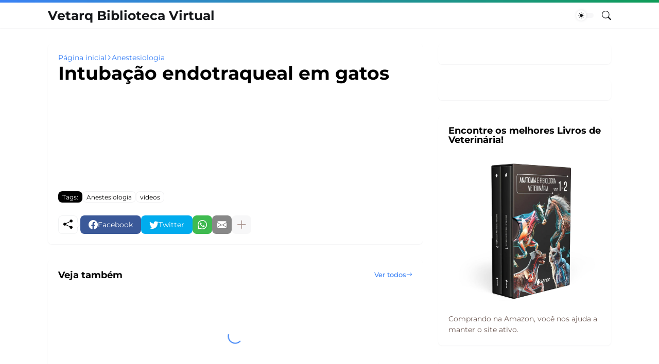

--- FILE ---
content_type: text/html; charset=UTF-8
request_url: https://www.vetarq.com.br/search/label/Anestesiologia?by-date=true&max-results=7&amp=1
body_size: 5067
content:
<!DOCTYPE html>
<html class='ltr' dir='ltr' lang='pt_br' native-cookie='true' xmlns='http://www.w3.org/1999/xhtml' xmlns:b='http://www.google.com/2005/gml/b' xmlns:data='http://www.google.com/2005/gml/data' xmlns:expr='http://www.google.com/2005/gml/expr'>
<head>
<meta content='dcc8be4cf233bb69dfb41b63893fb1ad' name='monetag'/>
<meta content='blogger' name='generator'/>
<meta content='text/html; charset=UTF-8' http-equiv='Content-Type'/>
<meta content='width=device-width, initial-scale=1, minimum-scale=1, user-scalable=yes' name='viewport'/>
<!-- Site Info -->
<title>Vetarq Biblioteca Virtual</title>
<meta name='google-adsense-platform-account' content='ca-host-pub-1556223355139109'/>
<meta name='google-adsense-platform-domain' content='blogspot.com'/>

</head>
<body>
<!-- Site Content -->
<div class='site-outer'>
<section class='content-wrap flex-c'>
<div class='container row-x1 flex-sb'>
<main class='main-wrap'>
<div class='main section' id='main' name='Latest Posts'><div class='widget Blog index-blog flex-col' data-version='2' id='Blog1'>
<code id='data'>{"version":"1.0.0","encoding":"UTF-8","author":{"name":"Pro Blogger Templates","url":"https://probloggertemplates.com/"},"posts":[{"id":"6959822101175272595","published":{"date":"agosto 22, 2024","datetime":"2024-08-22T11:04:00-04:00"},"author":"Mr. Vetarq","category":"Anestesiologia","title":"Anestesia em coelhos domésticos (Oryctolagus cuniculus)","link":"https://www.vetarq.com.br/2024/08/anestesia-em-coelhos-domesticos.html","thumbnail":{"src":"https://blogger.googleusercontent.com/img/a/AVvXsEhJ0XSRhA-A39u2UaRJ8eUp36U1YsOwXDxh-qAdYeR8t2aE-6HcPByE4VwAquJyCXfxomQQnSOvc7TeRk56VGEQZfJwU-NkxWtNfjgQRUlQnkmbdg9_X__tD75qrahU3RzYjptPtv1i2dUgiofbCI5N1di0JXYzDugAuBGdNJnf2qubFBJ0GCEaSsoaPyAH=w72-h72-p-k-no-nu","source":"blogger"},"summary":"      {getCard} $type\u003d{download} $title\u003d{Anestesia em coelhos domésticos (Oryctolagus cuniculus)}$button\u003d{BAIXAR MATERIAL} $id\u003d{1bqv1qy0m6Tc..."},{"id":"5016975726695421245","published":{"date":"agosto 22, 2024","datetime":"2024-08-22T11:01:00-04:00"},"author":"Mr. Vetarq","category":"Anestesiologia","title":"Estabilização pré-anestésica no paciente em sepse","link":"https://www.vetarq.com.br/2024/08/estabilizacao-pre-anestesica-no.html","thumbnail":{"src":"https://blogger.googleusercontent.com/img/a/AVvXsEizPQ9LVTHliqlZL1JEWMSZEgqmqmlrMFTKknEbPtl_9K4vv0GcwcAD8A6cZAeLGzwMiEfj-p-tuL-LUozDUteBeNTw80yDLTnI2YhcWPwpFL4qeHYAWia3cWln0nHO8KiXPmZNXvaTknY9SkSNfC9zRx0-kgxOUMgTMcRQ5alq30BqtIndHEd_aGbHHkUx=w72-h72-p-k-no-nu","source":"blogger"},"summary":"      {getCard} $type\u003d{download} $title\u003d{Estabilização pré-anestésica no paciente em sepse}$button\u003d{BAIXAR MATERIAL} $id\u003d{1DahcYWDaEL2ng34SJ..."},{"id":"8748119236064803624","published":{"date":"outubro 24, 2019","datetime":"2019-10-24T15:19:00-04:00"},"author":"Mr. Wolf","category":"Anestesiologia","title":"PROTOCOLOS ANESTÉSICOS COMUMENTE UTILIZADOS EM ANIMAIS DE PEQUENO PORTE","link":"https://www.vetarq.com.br/2017/05/protocolos-anestesicos-pequenos.html","thumbnail":{"src":"https://blogger.googleusercontent.com/img/b/R29vZ2xl/AVvXsEj_WiloD9WHUFj5neDLMYQR9u-qfMqrGKsTwdKGpgBobfOJAslBqUezE6ROIa-p0n1iXtw5mQNiWvtCRQr7FF-il4MwiRtiNcZhW7q76CMnuVKWuO_5_QKXsyNMKa7ji-uk1-cqi7YraZg/w72-h72-p-k-no-nu/ewdeffasdf.PNG","source":"blogger"},"summary":"     Protocolos Anestésicos     É aconselhável inicialmente verificar se os limites inferiores das doses das drogas a serem administradas, i..."},{"id":"1615232388422569712","published":{"date":"outubro 07, 2019","datetime":"2019-10-07T18:12:00-04:00"},"author":"Hawk","category":"Anestesiologia","title":"5 E-BOOKS DE ANESTESIOLOGIA VETERINÁRIA","link":"https://www.vetarq.com.br/2019/10/ebook-anestesia-veterinaria.html","thumbnail":{"src":"https://blogger.googleusercontent.com/img/b/R29vZ2xl/AVvXsEgdCO6-Z2C-UvOTCn6YsDN3tMv13eOOMGfkgefFNyY_R1pBkH0Rf4AHoRPGkQutdEmXldEbQ1ndDkf-ReYYKxerACUgh4bbeaIuIDzUDi1coSzuzWfxKwbiePiQDZC2aB_1vbpe9rCxQOA/w72-h72-p-k-no-nu/Capturar.GIF","source":"blogger"},"summary":"      [PDF] MANUAL DE ANESTESIA VETERINÁRIA       [PDF] ANESTESIA GERAL EM ANIMAIS DE COMPANHIA        [PDF] eBOOK - ANESTESIA VOLÁTIL E MON..."},{"id":"7808340797568181957","published":{"date":"agosto 25, 2019","datetime":"2019-08-25T20:09:00-04:00"},"author":"Mr. Wolf","category":"Anestesiologia","title":"[PDF] APOSTILA DE ANESTESIOLOGIA VETERINÁRIA - EQUIPAMENTOS","link":"https://www.vetarq.com.br/2019/08/apostila-anestesiologia-pdf.html","thumbnail":{"src":"https://blogger.googleusercontent.com/img/b/R29vZ2xl/AVvXsEhR_bcp2kO3OojrahxZrC2iBrCUks0YGjTMLzujk04Nblz2x24KIuV5SFMOIarho8nebLNoDR_1bcSsO1udO5iJ06isyY2akssb-f8rVU6hQQB7J5H4qSnaFf3Ba5H7QMCBDcsStuLoqWg/w72-h72-p-k-no-nu/anestesiologia-veterinaria-pdf.jpg","source":"blogger"},"summary":"           {getButton} $text\u003d{BAIXAR .PDF} $icon\u003d{download}$size\u003d{2}                 "},{"id":"6865071770174894982","published":{"date":"maio 06, 2019","datetime":"2019-05-06T11:36:00-04:00"},"author":"Mr. Vetarq","category":"Anestesiologia","title":"[PDF] ANESTESIA GERAL EM ANIMAIS DE COMPANHIA","link":"https://www.vetarq.com.br/2019/05/ebook-anestesia-geral-pdf.html","thumbnail":{"src":"https://blogger.googleusercontent.com/img/b/R29vZ2xl/AVvXsEhfwiNR1zEf6dd-ucrpMz0iREIo0isWTl5ccaVKM5JJuOEJFWZX4zpsgPTsMZZLeTIe7k3i0Kh3HqnVqXFh8RiG-njUOlsW6Q3HA4snb9U8_2Pp6HAhJqhgB9kLhRCExqp3wYPzK4Fwk7_c/w72-h72-p-k-no-nu/baixar+livros+de+veterinaria+em+pdf+anestesia+geral.PNG","source":"blogger"},"summary":"
"},{"id":"3064549272832948","published":{"date":"maio 06, 2019","datetime":"2019-05-06T11:28:00-04:00"},"author":"Mr. Vetarq","category":"Anestesiologia","title":"[PDF] PROTOCOLOS ANESTÉSICOS PARA ANIMAIS DE PEQUENO PORTE","link":"https://www.vetarq.com.br/2019/05/protocolos-anestesia-caes-e-gatos.html","thumbnail":{"src":"https://blogger.googleusercontent.com/img/b/R29vZ2xl/AVvXsEgewtwJriNrXwDxSf9Jgh1Kb4ZRlsZ-yZKRJTU8DCwn11L0M0ic_3W4nmEI22oXmrino8qxB5ERQ0q9HYgSnnBJrK_5uPu6y7xilFb_ET_E0xpSZgfesNjSO5XMrJcGzOjkcOp70Rb6v2k0/w72-h72-p-k-no-nu/protocolo+anestesia+caes+gatos+pequeno+porte.PNG","source":"blogger"},"summary":"
"}]}</code>
</div></div>
</main>
</div>
</section>
</div>
<!-- Blogger Scripts -->
<!--

<script type="text/javascript" src="https://www.blogger.com/static/v1/widgets/2028843038-widgets.js"></script>
<script type='text/javascript'>
window['__wavt'] = 'AOuZoY6jQTsTbrFAayoVza4X36AJpCWU3A:1768961658928';_WidgetManager._Init('//www.blogger.com/rearrange?blogID\x3d3520445462717506664','//www.vetarq.com.br/search/label/Anestesiologia?max-results\x3d7\x26by-date\x3dtrue\x26amp\x3d1','3520445462717506664');
_WidgetManager._SetDataContext([{'name': 'blog', 'data': {'blogId': '3520445462717506664', 'title': 'Vetarq Biblioteca Virtual', 'url': 'https://www.vetarq.com.br/search/label/Anestesiologia?max-results\x3d7\x26by-date\x3dtrue\x26amp\x3d1', 'canonicalUrl': 'https://www.vetarq.com.br/search/label/Anestesiologia?max-results\x3d7\x26by-date\x3dtrue', 'homepageUrl': 'https://www.vetarq.com.br/?amp\x3d1', 'searchUrl': 'https://www.vetarq.com.br/search', 'canonicalHomepageUrl': 'https://www.vetarq.com.br/', 'blogspotFaviconUrl': 'https://www.vetarq.com.br/favicon.ico', 'bloggerUrl': 'https://www.blogger.com', 'hasCustomDomain': true, 'httpsEnabled': true, 'enabledCommentProfileImages': true, 'gPlusViewType': 'FILTERED_POSTMOD', 'adultContent': false, 'analyticsAccountNumber': 'G-GGK2Y0NRRC', 'analytics4': true, 'encoding': 'UTF-8', 'locale': 'pt-BR', 'localeUnderscoreDelimited': 'pt_br', 'languageDirection': 'ltr', 'isPrivate': false, 'isMobile': false, 'isMobileRequest': false, 'mobileClass': '', 'isPrivateBlog': false, 'isDynamicViewsAvailable': true, 'feedLinks': '\x3clink rel\x3d\x22alternate\x22 type\x3d\x22application/atom+xml\x22 title\x3d\x22Vetarq Biblioteca Virtual - Atom\x22 href\x3d\x22https://www.vetarq.com.br/feeds/posts/default\x22 /\x3e\n\x3clink rel\x3d\x22alternate\x22 type\x3d\x22application/rss+xml\x22 title\x3d\x22Vetarq Biblioteca Virtual - RSS\x22 href\x3d\x22https://www.vetarq.com.br/feeds/posts/default?alt\x3drss\x22 /\x3e\n\x3clink rel\x3d\x22service.post\x22 type\x3d\x22application/atom+xml\x22 title\x3d\x22Vetarq Biblioteca Virtual - Atom\x22 href\x3d\x22https://www.blogger.com/feeds/3520445462717506664/posts/default\x22 /\x3e\n', 'meTag': '', 'adsenseHostId': 'ca-host-pub-1556223355139109', 'adsenseHasAds': false, 'adsenseAutoAds': false, 'boqCommentIframeForm': true, 'loginRedirectParam': '', 'view': '', 'dynamicViewsCommentsSrc': '//www.blogblog.com/dynamicviews/4224c15c4e7c9321/js/comments.js', 'dynamicViewsScriptSrc': '//www.blogblog.com/dynamicviews/6e0d22adcfa5abea', 'plusOneApiSrc': 'https://apis.google.com/js/platform.js', 'disableGComments': true, 'interstitialAccepted': false, 'sharing': {'platforms': [{'name': 'Gerar link', 'key': 'link', 'shareMessage': 'Gerar link', 'target': ''}, {'name': 'Facebook', 'key': 'facebook', 'shareMessage': 'Compartilhar no Facebook', 'target': 'facebook'}, {'name': 'Postar no blog!', 'key': 'blogThis', 'shareMessage': 'Postar no blog!', 'target': 'blog'}, {'name': 'X', 'key': 'twitter', 'shareMessage': 'Compartilhar no X', 'target': 'twitter'}, {'name': 'Pinterest', 'key': 'pinterest', 'shareMessage': 'Compartilhar no Pinterest', 'target': 'pinterest'}, {'name': 'E-mail', 'key': 'email', 'shareMessage': 'E-mail', 'target': 'email'}], 'disableGooglePlus': true, 'googlePlusShareButtonWidth': 0, 'googlePlusBootstrap': '\x3cscript type\x3d\x22text/javascript\x22\x3ewindow.___gcfg \x3d {\x27lang\x27: \x27pt_BR\x27};\x3c/script\x3e'}, 'hasCustomJumpLinkMessage': true, 'jumpLinkMessage': 'Postagens recentes', 'pageType': 'index', 'searchLabel': 'Anestesiologia', 'pageName': 'Anestesiologia', 'pageTitle': 'Vetarq Biblioteca Virtual: Anestesiologia'}}, {'name': 'features', 'data': {}}, {'name': 'messages', 'data': {'edit': 'Editar', 'linkCopiedToClipboard': 'Link copiado para a \xe1rea de transfer\xeancia.', 'ok': 'Ok', 'postLink': 'Link da postagem'}}, {'name': 'template', 'data': {'name': 'custom', 'localizedName': 'Personalizar', 'isResponsive': true, 'isAlternateRendering': false, 'isCustom': true}}, {'name': 'view', 'data': {'classic': {'name': 'classic', 'url': '?view\x3dclassic'}, 'flipcard': {'name': 'flipcard', 'url': '?view\x3dflipcard'}, 'magazine': {'name': 'magazine', 'url': '?view\x3dmagazine'}, 'mosaic': {'name': 'mosaic', 'url': '?view\x3dmosaic'}, 'sidebar': {'name': 'sidebar', 'url': '?view\x3dsidebar'}, 'snapshot': {'name': 'snapshot', 'url': '?view\x3dsnapshot'}, 'timeslide': {'name': 'timeslide', 'url': '?view\x3dtimeslide'}, 'isMobile': false, 'title': 'Vetarq Biblioteca Virtual', 'description': 'Diversos materiais de estudo para acad\xeamicos e profissionais de medicina veterin\xe1ria, zootecnia e demais \xe1reas relacionadas. Milhares e-Books e apostilas em pdf para baixar gratuitamente.', 'url': 'https://www.vetarq.com.br/search/label/Anestesiologia?max-results\x3d7\x26by-date\x3dtrue\x26amp\x3d1', 'type': 'feed', 'isSingleItem': false, 'isMultipleItems': true, 'isError': false, 'isPage': false, 'isPost': false, 'isHomepage': false, 'isArchive': false, 'isSearch': true, 'isLabelSearch': true, 'search': {'label': 'Anestesiologia', 'resultsMessage': 'Mostrando postagens com o r\xf3tulo Anestesiologia', 'resultsMessageHtml': 'Mostrando postagens com o r\xf3tulo \x3cspan class\x3d\x27search-label\x27\x3eAnestesiologia\x3c/span\x3e'}}}, {'name': 'widgets', 'data': [{'title': 'Vetarq Biblioteca Virtual (Cabe\xe7alho)', 'type': 'Header', 'sectionId': 'main-logo', 'id': 'Header1'}, {'title': 'Postagens no blog', 'type': 'Blog', 'sectionId': 'main', 'id': 'Blog1', 'posts': [{'id': '6959822101175272595', 'title': 'Anestesia em coelhos dom\xe9sticos (Oryctolagus cuniculus)', 'featuredImage': 'https://blogger.googleusercontent.com/img/a/AVvXsEhJ0XSRhA-A39u2UaRJ8eUp36U1YsOwXDxh-qAdYeR8t2aE-6HcPByE4VwAquJyCXfxomQQnSOvc7TeRk56VGEQZfJwU-NkxWtNfjgQRUlQnkmbdg9_X__tD75qrahU3RzYjptPtv1i2dUgiofbCI5N1di0JXYzDugAuBGdNJnf2qubFBJ0GCEaSsoaPyAH', 'showInlineAds': false}, {'id': '5016975726695421245', 'title': 'Estabiliza\xe7\xe3o pr\xe9-anest\xe9sica no paciente em sepse', 'featuredImage': 'https://blogger.googleusercontent.com/img/a/AVvXsEizPQ9LVTHliqlZL1JEWMSZEgqmqmlrMFTKknEbPtl_9K4vv0GcwcAD8A6cZAeLGzwMiEfj-p-tuL-LUozDUteBeNTw80yDLTnI2YhcWPwpFL4qeHYAWia3cWln0nHO8KiXPmZNXvaTknY9SkSNfC9zRx0-kgxOUMgTMcRQ5alq30BqtIndHEd_aGbHHkUx', 'showInlineAds': false}, {'id': '8748119236064803624', 'title': 'PROTOCOLOS ANEST\xc9SICOS COMUMENTE UTILIZADOS EM ANIMAIS DE PEQUENO PORTE', 'featuredImage': 'https://blogger.googleusercontent.com/img/b/R29vZ2xl/AVvXsEj_WiloD9WHUFj5neDLMYQR9u-qfMqrGKsTwdKGpgBobfOJAslBqUezE6ROIa-p0n1iXtw5mQNiWvtCRQr7FF-il4MwiRtiNcZhW7q76CMnuVKWuO_5_QKXsyNMKa7ji-uk1-cqi7YraZg/s1600/ewdeffasdf.PNG', 'showInlineAds': false}, {'id': '1615232388422569712', 'title': '5 E-BOOKS DE ANESTESIOLOGIA VETERIN\xc1RIA', 'featuredImage': 'https://blogger.googleusercontent.com/img/b/R29vZ2xl/AVvXsEgdCO6-Z2C-UvOTCn6YsDN3tMv13eOOMGfkgefFNyY_R1pBkH0Rf4AHoRPGkQutdEmXldEbQ1ndDkf-ReYYKxerACUgh4bbeaIuIDzUDi1coSzuzWfxKwbiePiQDZC2aB_1vbpe9rCxQOA/s1600/Capturar.GIF', 'showInlineAds': false}, {'id': '7808340797568181957', 'title': '[PDF] APOSTILA DE ANESTESIOLOGIA VETERIN\xc1RIA - EQUIPAMENTOS', 'featuredImage': 'https://blogger.googleusercontent.com/img/b/R29vZ2xl/AVvXsEhR_bcp2kO3OojrahxZrC2iBrCUks0YGjTMLzujk04Nblz2x24KIuV5SFMOIarho8nebLNoDR_1bcSsO1udO5iJ06isyY2akssb-f8rVU6hQQB7J5H4qSnaFf3Ba5H7QMCBDcsStuLoqWg/s1600/anestesiologia-veterinaria-pdf.jpg', 'showInlineAds': false}, {'id': '6865071770174894982', 'title': '[PDF] ANESTESIA GERAL EM ANIMAIS DE COMPANHIA', 'featuredImage': 'https://blogger.googleusercontent.com/img/b/R29vZ2xl/AVvXsEhfwiNR1zEf6dd-ucrpMz0iREIo0isWTl5ccaVKM5JJuOEJFWZX4zpsgPTsMZZLeTIe7k3i0Kh3HqnVqXFh8RiG-njUOlsW6Q3HA4snb9U8_2Pp6HAhJqhgB9kLhRCExqp3wYPzK4Fwk7_c/s200/baixar+livros+de+veterinaria+em+pdf+anestesia+geral.PNG', 'showInlineAds': false}, {'id': '3064549272832948', 'title': '[PDF] PROTOCOLOS ANEST\xc9SICOS PARA ANIMAIS DE PEQUENO PORTE', 'featuredImage': 'https://blogger.googleusercontent.com/img/b/R29vZ2xl/AVvXsEgewtwJriNrXwDxSf9Jgh1Kb4ZRlsZ-yZKRJTU8DCwn11L0M0ic_3W4nmEI22oXmrino8qxB5ERQ0q9HYgSnnBJrK_5uPu6y7xilFb_ET_E0xpSZgfesNjSO5XMrJcGzOjkcOp70Rb6v2k0/s200/protocolo+anestesia+caes+gatos+pequeno+porte.PNG', 'showInlineAds': false}], 'headerByline': {'regionName': 'header1', 'items': [{'name': 'share', 'label': ''}, {'name': 'labels', 'label': 'Tags:'}]}, 'footerBylines': [{'regionName': 'footer1', 'items': [{'name': 'comments', 'label': '$type\x3d{blogger}'}]}], 'allBylineItems': [{'name': 'share', 'label': ''}, {'name': 'labels', 'label': 'Tags:'}, {'name': 'comments', 'label': '$type\x3d{blogger}'}]}, {'title': 'Veja tamb\xe9m', 'type': 'HTML', 'sectionId': 'related-posts', 'id': 'HTML51'}, {'title': '', 'type': 'HTML', 'sectionId': 'sidebar', 'id': 'HTML1'}, {'title': '', 'type': 'HTML', 'sectionId': 'sidebar', 'id': 'HTML2'}, {'title': 'Encontre os melhores Livros de Veterin\xe1ria!', 'type': 'Image', 'sectionId': 'sidebar', 'id': 'Image1'}, {'title': 'Categorias', 'type': 'Label', 'sectionId': 'sidebar', 'id': 'Label1'}, {'title': 'Formul\xe1rio de contato', 'type': 'ContactForm', 'sectionId': 'hidden', 'id': 'ContactForm1'}]}]);
_WidgetManager._RegisterWidget('_HeaderView', new _WidgetInfo('Header1', 'main-logo', document.getElementById('Header1'), {}, 'displayModeFull'));
_WidgetManager._RegisterWidget('_BlogView', new _WidgetInfo('Blog1', 'main', document.getElementById('Blog1'), {'cmtInteractionsEnabled': false, 'navMessage': 'Mostrando postagens com marcador \x3cb\x3eAnestesiologia\x3c/b\x3e. \x3ca href\x3d\x22https://www.vetarq.com.br/\x22\x3eMostrar todas as postagens\x3c/a\x3e', 'lightboxEnabled': true, 'lightboxModuleUrl': 'https://www.blogger.com/static/v1/jsbin/1945241621-lbx__pt_br.js', 'lightboxCssUrl': 'https://www.blogger.com/static/v1/v-css/828616780-lightbox_bundle.css'}, 'displayModeFull'));
_WidgetManager._RegisterWidget('_HTMLView', new _WidgetInfo('HTML51', 'related-posts', document.getElementById('HTML51'), {}, 'displayModeFull'));
_WidgetManager._RegisterWidget('_HTMLView', new _WidgetInfo('HTML1', 'sidebar', document.getElementById('HTML1'), {}, 'displayModeFull'));
_WidgetManager._RegisterWidget('_HTMLView', new _WidgetInfo('HTML2', 'sidebar', document.getElementById('HTML2'), {}, 'displayModeFull'));
_WidgetManager._RegisterWidget('_ImageView', new _WidgetInfo('Image1', 'sidebar', document.getElementById('Image1'), {'resize': false}, 'displayModeFull'));
_WidgetManager._RegisterWidget('_LabelView', new _WidgetInfo('Label1', 'sidebar', document.getElementById('Label1'), {}, 'displayModeFull'));
_WidgetManager._RegisterWidget('_ContactFormView', new _WidgetInfo('ContactForm1', 'hidden', document.getElementById('ContactForm1'), {'contactFormMessageSendingMsg': 'Enviando...', 'contactFormMessageSentMsg': 'Sua mensagem foi enviada.', 'contactFormMessageNotSentMsg': 'N\xe3o foi poss\xedvel enviar a mensagem. Tente novamente mais tarde.', 'contactFormInvalidEmailMsg': 'Um endere\xe7o de e-mail v\xe1lido \xe9 necess\xe1rio.', 'contactFormEmptyMessageMsg': 'O campo de mensagem n\xe3o pode ficar vazio.', 'title': 'Formul\xe1rio de contato', 'blogId': '3520445462717506664', 'contactFormNameMsg': 'Nome', 'contactFormEmailMsg': 'E-mail', 'contactFormMessageMsg': 'Mensagem', 'contactFormSendMsg': 'Enviar', 'contactFormToken': 'AOuZoY7qqGRLh5BlfceLmqOHPGvAvLh7Pw:1768961658928', 'submitUrl': 'https://www.blogger.com/contact-form.do'}, 'displayModeFull'));
</script>
</body>
</html>